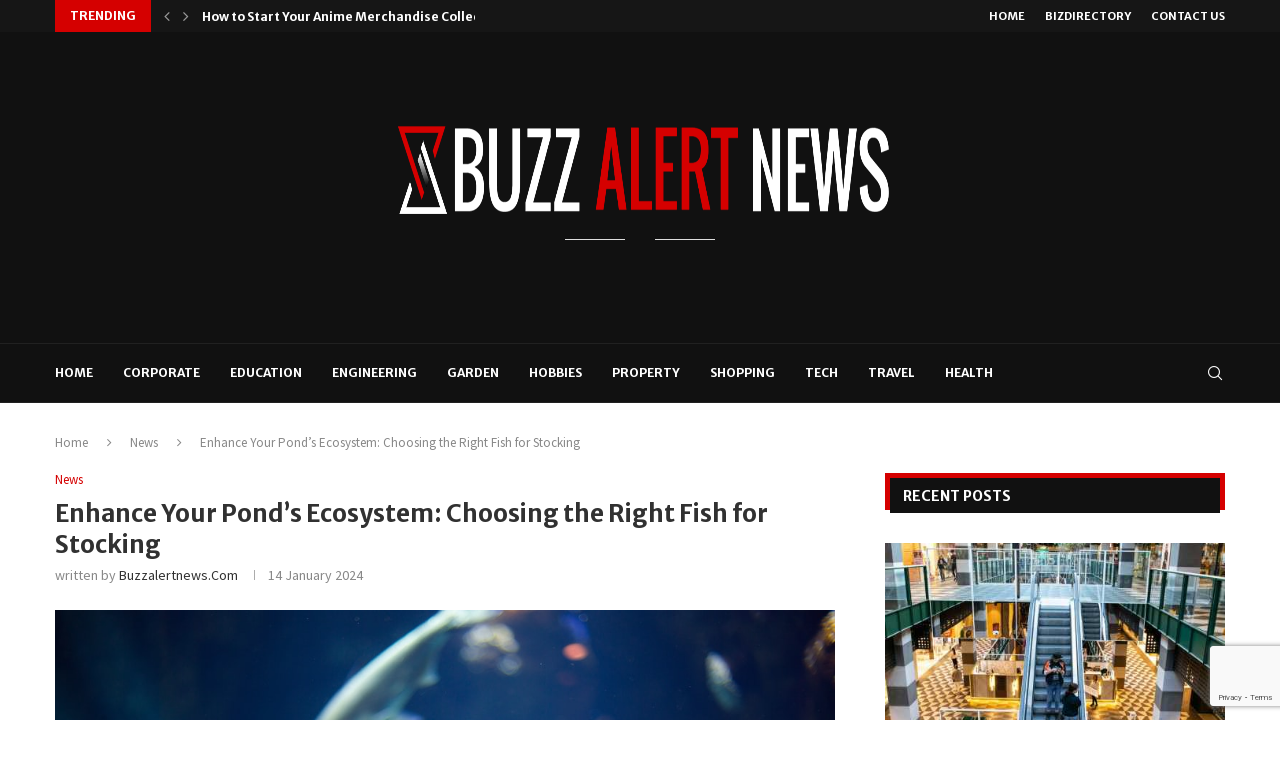

--- FILE ---
content_type: text/html; charset=utf-8
request_url: https://www.google.com/recaptcha/api2/anchor?ar=1&k=6LdrlLwmAAAAAOIg6n7Wq5lF7-GDUCU6DU5HIFQJ&co=aHR0cHM6Ly9idXp6YWxlcnRuZXdzLmNvbTo0NDM.&hl=en&v=PoyoqOPhxBO7pBk68S4YbpHZ&size=invisible&anchor-ms=20000&execute-ms=30000&cb=733eblu9owga
body_size: 48522
content:
<!DOCTYPE HTML><html dir="ltr" lang="en"><head><meta http-equiv="Content-Type" content="text/html; charset=UTF-8">
<meta http-equiv="X-UA-Compatible" content="IE=edge">
<title>reCAPTCHA</title>
<style type="text/css">
/* cyrillic-ext */
@font-face {
  font-family: 'Roboto';
  font-style: normal;
  font-weight: 400;
  font-stretch: 100%;
  src: url(//fonts.gstatic.com/s/roboto/v48/KFO7CnqEu92Fr1ME7kSn66aGLdTylUAMa3GUBHMdazTgWw.woff2) format('woff2');
  unicode-range: U+0460-052F, U+1C80-1C8A, U+20B4, U+2DE0-2DFF, U+A640-A69F, U+FE2E-FE2F;
}
/* cyrillic */
@font-face {
  font-family: 'Roboto';
  font-style: normal;
  font-weight: 400;
  font-stretch: 100%;
  src: url(//fonts.gstatic.com/s/roboto/v48/KFO7CnqEu92Fr1ME7kSn66aGLdTylUAMa3iUBHMdazTgWw.woff2) format('woff2');
  unicode-range: U+0301, U+0400-045F, U+0490-0491, U+04B0-04B1, U+2116;
}
/* greek-ext */
@font-face {
  font-family: 'Roboto';
  font-style: normal;
  font-weight: 400;
  font-stretch: 100%;
  src: url(//fonts.gstatic.com/s/roboto/v48/KFO7CnqEu92Fr1ME7kSn66aGLdTylUAMa3CUBHMdazTgWw.woff2) format('woff2');
  unicode-range: U+1F00-1FFF;
}
/* greek */
@font-face {
  font-family: 'Roboto';
  font-style: normal;
  font-weight: 400;
  font-stretch: 100%;
  src: url(//fonts.gstatic.com/s/roboto/v48/KFO7CnqEu92Fr1ME7kSn66aGLdTylUAMa3-UBHMdazTgWw.woff2) format('woff2');
  unicode-range: U+0370-0377, U+037A-037F, U+0384-038A, U+038C, U+038E-03A1, U+03A3-03FF;
}
/* math */
@font-face {
  font-family: 'Roboto';
  font-style: normal;
  font-weight: 400;
  font-stretch: 100%;
  src: url(//fonts.gstatic.com/s/roboto/v48/KFO7CnqEu92Fr1ME7kSn66aGLdTylUAMawCUBHMdazTgWw.woff2) format('woff2');
  unicode-range: U+0302-0303, U+0305, U+0307-0308, U+0310, U+0312, U+0315, U+031A, U+0326-0327, U+032C, U+032F-0330, U+0332-0333, U+0338, U+033A, U+0346, U+034D, U+0391-03A1, U+03A3-03A9, U+03B1-03C9, U+03D1, U+03D5-03D6, U+03F0-03F1, U+03F4-03F5, U+2016-2017, U+2034-2038, U+203C, U+2040, U+2043, U+2047, U+2050, U+2057, U+205F, U+2070-2071, U+2074-208E, U+2090-209C, U+20D0-20DC, U+20E1, U+20E5-20EF, U+2100-2112, U+2114-2115, U+2117-2121, U+2123-214F, U+2190, U+2192, U+2194-21AE, U+21B0-21E5, U+21F1-21F2, U+21F4-2211, U+2213-2214, U+2216-22FF, U+2308-230B, U+2310, U+2319, U+231C-2321, U+2336-237A, U+237C, U+2395, U+239B-23B7, U+23D0, U+23DC-23E1, U+2474-2475, U+25AF, U+25B3, U+25B7, U+25BD, U+25C1, U+25CA, U+25CC, U+25FB, U+266D-266F, U+27C0-27FF, U+2900-2AFF, U+2B0E-2B11, U+2B30-2B4C, U+2BFE, U+3030, U+FF5B, U+FF5D, U+1D400-1D7FF, U+1EE00-1EEFF;
}
/* symbols */
@font-face {
  font-family: 'Roboto';
  font-style: normal;
  font-weight: 400;
  font-stretch: 100%;
  src: url(//fonts.gstatic.com/s/roboto/v48/KFO7CnqEu92Fr1ME7kSn66aGLdTylUAMaxKUBHMdazTgWw.woff2) format('woff2');
  unicode-range: U+0001-000C, U+000E-001F, U+007F-009F, U+20DD-20E0, U+20E2-20E4, U+2150-218F, U+2190, U+2192, U+2194-2199, U+21AF, U+21E6-21F0, U+21F3, U+2218-2219, U+2299, U+22C4-22C6, U+2300-243F, U+2440-244A, U+2460-24FF, U+25A0-27BF, U+2800-28FF, U+2921-2922, U+2981, U+29BF, U+29EB, U+2B00-2BFF, U+4DC0-4DFF, U+FFF9-FFFB, U+10140-1018E, U+10190-1019C, U+101A0, U+101D0-101FD, U+102E0-102FB, U+10E60-10E7E, U+1D2C0-1D2D3, U+1D2E0-1D37F, U+1F000-1F0FF, U+1F100-1F1AD, U+1F1E6-1F1FF, U+1F30D-1F30F, U+1F315, U+1F31C, U+1F31E, U+1F320-1F32C, U+1F336, U+1F378, U+1F37D, U+1F382, U+1F393-1F39F, U+1F3A7-1F3A8, U+1F3AC-1F3AF, U+1F3C2, U+1F3C4-1F3C6, U+1F3CA-1F3CE, U+1F3D4-1F3E0, U+1F3ED, U+1F3F1-1F3F3, U+1F3F5-1F3F7, U+1F408, U+1F415, U+1F41F, U+1F426, U+1F43F, U+1F441-1F442, U+1F444, U+1F446-1F449, U+1F44C-1F44E, U+1F453, U+1F46A, U+1F47D, U+1F4A3, U+1F4B0, U+1F4B3, U+1F4B9, U+1F4BB, U+1F4BF, U+1F4C8-1F4CB, U+1F4D6, U+1F4DA, U+1F4DF, U+1F4E3-1F4E6, U+1F4EA-1F4ED, U+1F4F7, U+1F4F9-1F4FB, U+1F4FD-1F4FE, U+1F503, U+1F507-1F50B, U+1F50D, U+1F512-1F513, U+1F53E-1F54A, U+1F54F-1F5FA, U+1F610, U+1F650-1F67F, U+1F687, U+1F68D, U+1F691, U+1F694, U+1F698, U+1F6AD, U+1F6B2, U+1F6B9-1F6BA, U+1F6BC, U+1F6C6-1F6CF, U+1F6D3-1F6D7, U+1F6E0-1F6EA, U+1F6F0-1F6F3, U+1F6F7-1F6FC, U+1F700-1F7FF, U+1F800-1F80B, U+1F810-1F847, U+1F850-1F859, U+1F860-1F887, U+1F890-1F8AD, U+1F8B0-1F8BB, U+1F8C0-1F8C1, U+1F900-1F90B, U+1F93B, U+1F946, U+1F984, U+1F996, U+1F9E9, U+1FA00-1FA6F, U+1FA70-1FA7C, U+1FA80-1FA89, U+1FA8F-1FAC6, U+1FACE-1FADC, U+1FADF-1FAE9, U+1FAF0-1FAF8, U+1FB00-1FBFF;
}
/* vietnamese */
@font-face {
  font-family: 'Roboto';
  font-style: normal;
  font-weight: 400;
  font-stretch: 100%;
  src: url(//fonts.gstatic.com/s/roboto/v48/KFO7CnqEu92Fr1ME7kSn66aGLdTylUAMa3OUBHMdazTgWw.woff2) format('woff2');
  unicode-range: U+0102-0103, U+0110-0111, U+0128-0129, U+0168-0169, U+01A0-01A1, U+01AF-01B0, U+0300-0301, U+0303-0304, U+0308-0309, U+0323, U+0329, U+1EA0-1EF9, U+20AB;
}
/* latin-ext */
@font-face {
  font-family: 'Roboto';
  font-style: normal;
  font-weight: 400;
  font-stretch: 100%;
  src: url(//fonts.gstatic.com/s/roboto/v48/KFO7CnqEu92Fr1ME7kSn66aGLdTylUAMa3KUBHMdazTgWw.woff2) format('woff2');
  unicode-range: U+0100-02BA, U+02BD-02C5, U+02C7-02CC, U+02CE-02D7, U+02DD-02FF, U+0304, U+0308, U+0329, U+1D00-1DBF, U+1E00-1E9F, U+1EF2-1EFF, U+2020, U+20A0-20AB, U+20AD-20C0, U+2113, U+2C60-2C7F, U+A720-A7FF;
}
/* latin */
@font-face {
  font-family: 'Roboto';
  font-style: normal;
  font-weight: 400;
  font-stretch: 100%;
  src: url(//fonts.gstatic.com/s/roboto/v48/KFO7CnqEu92Fr1ME7kSn66aGLdTylUAMa3yUBHMdazQ.woff2) format('woff2');
  unicode-range: U+0000-00FF, U+0131, U+0152-0153, U+02BB-02BC, U+02C6, U+02DA, U+02DC, U+0304, U+0308, U+0329, U+2000-206F, U+20AC, U+2122, U+2191, U+2193, U+2212, U+2215, U+FEFF, U+FFFD;
}
/* cyrillic-ext */
@font-face {
  font-family: 'Roboto';
  font-style: normal;
  font-weight: 500;
  font-stretch: 100%;
  src: url(//fonts.gstatic.com/s/roboto/v48/KFO7CnqEu92Fr1ME7kSn66aGLdTylUAMa3GUBHMdazTgWw.woff2) format('woff2');
  unicode-range: U+0460-052F, U+1C80-1C8A, U+20B4, U+2DE0-2DFF, U+A640-A69F, U+FE2E-FE2F;
}
/* cyrillic */
@font-face {
  font-family: 'Roboto';
  font-style: normal;
  font-weight: 500;
  font-stretch: 100%;
  src: url(//fonts.gstatic.com/s/roboto/v48/KFO7CnqEu92Fr1ME7kSn66aGLdTylUAMa3iUBHMdazTgWw.woff2) format('woff2');
  unicode-range: U+0301, U+0400-045F, U+0490-0491, U+04B0-04B1, U+2116;
}
/* greek-ext */
@font-face {
  font-family: 'Roboto';
  font-style: normal;
  font-weight: 500;
  font-stretch: 100%;
  src: url(//fonts.gstatic.com/s/roboto/v48/KFO7CnqEu92Fr1ME7kSn66aGLdTylUAMa3CUBHMdazTgWw.woff2) format('woff2');
  unicode-range: U+1F00-1FFF;
}
/* greek */
@font-face {
  font-family: 'Roboto';
  font-style: normal;
  font-weight: 500;
  font-stretch: 100%;
  src: url(//fonts.gstatic.com/s/roboto/v48/KFO7CnqEu92Fr1ME7kSn66aGLdTylUAMa3-UBHMdazTgWw.woff2) format('woff2');
  unicode-range: U+0370-0377, U+037A-037F, U+0384-038A, U+038C, U+038E-03A1, U+03A3-03FF;
}
/* math */
@font-face {
  font-family: 'Roboto';
  font-style: normal;
  font-weight: 500;
  font-stretch: 100%;
  src: url(//fonts.gstatic.com/s/roboto/v48/KFO7CnqEu92Fr1ME7kSn66aGLdTylUAMawCUBHMdazTgWw.woff2) format('woff2');
  unicode-range: U+0302-0303, U+0305, U+0307-0308, U+0310, U+0312, U+0315, U+031A, U+0326-0327, U+032C, U+032F-0330, U+0332-0333, U+0338, U+033A, U+0346, U+034D, U+0391-03A1, U+03A3-03A9, U+03B1-03C9, U+03D1, U+03D5-03D6, U+03F0-03F1, U+03F4-03F5, U+2016-2017, U+2034-2038, U+203C, U+2040, U+2043, U+2047, U+2050, U+2057, U+205F, U+2070-2071, U+2074-208E, U+2090-209C, U+20D0-20DC, U+20E1, U+20E5-20EF, U+2100-2112, U+2114-2115, U+2117-2121, U+2123-214F, U+2190, U+2192, U+2194-21AE, U+21B0-21E5, U+21F1-21F2, U+21F4-2211, U+2213-2214, U+2216-22FF, U+2308-230B, U+2310, U+2319, U+231C-2321, U+2336-237A, U+237C, U+2395, U+239B-23B7, U+23D0, U+23DC-23E1, U+2474-2475, U+25AF, U+25B3, U+25B7, U+25BD, U+25C1, U+25CA, U+25CC, U+25FB, U+266D-266F, U+27C0-27FF, U+2900-2AFF, U+2B0E-2B11, U+2B30-2B4C, U+2BFE, U+3030, U+FF5B, U+FF5D, U+1D400-1D7FF, U+1EE00-1EEFF;
}
/* symbols */
@font-face {
  font-family: 'Roboto';
  font-style: normal;
  font-weight: 500;
  font-stretch: 100%;
  src: url(//fonts.gstatic.com/s/roboto/v48/KFO7CnqEu92Fr1ME7kSn66aGLdTylUAMaxKUBHMdazTgWw.woff2) format('woff2');
  unicode-range: U+0001-000C, U+000E-001F, U+007F-009F, U+20DD-20E0, U+20E2-20E4, U+2150-218F, U+2190, U+2192, U+2194-2199, U+21AF, U+21E6-21F0, U+21F3, U+2218-2219, U+2299, U+22C4-22C6, U+2300-243F, U+2440-244A, U+2460-24FF, U+25A0-27BF, U+2800-28FF, U+2921-2922, U+2981, U+29BF, U+29EB, U+2B00-2BFF, U+4DC0-4DFF, U+FFF9-FFFB, U+10140-1018E, U+10190-1019C, U+101A0, U+101D0-101FD, U+102E0-102FB, U+10E60-10E7E, U+1D2C0-1D2D3, U+1D2E0-1D37F, U+1F000-1F0FF, U+1F100-1F1AD, U+1F1E6-1F1FF, U+1F30D-1F30F, U+1F315, U+1F31C, U+1F31E, U+1F320-1F32C, U+1F336, U+1F378, U+1F37D, U+1F382, U+1F393-1F39F, U+1F3A7-1F3A8, U+1F3AC-1F3AF, U+1F3C2, U+1F3C4-1F3C6, U+1F3CA-1F3CE, U+1F3D4-1F3E0, U+1F3ED, U+1F3F1-1F3F3, U+1F3F5-1F3F7, U+1F408, U+1F415, U+1F41F, U+1F426, U+1F43F, U+1F441-1F442, U+1F444, U+1F446-1F449, U+1F44C-1F44E, U+1F453, U+1F46A, U+1F47D, U+1F4A3, U+1F4B0, U+1F4B3, U+1F4B9, U+1F4BB, U+1F4BF, U+1F4C8-1F4CB, U+1F4D6, U+1F4DA, U+1F4DF, U+1F4E3-1F4E6, U+1F4EA-1F4ED, U+1F4F7, U+1F4F9-1F4FB, U+1F4FD-1F4FE, U+1F503, U+1F507-1F50B, U+1F50D, U+1F512-1F513, U+1F53E-1F54A, U+1F54F-1F5FA, U+1F610, U+1F650-1F67F, U+1F687, U+1F68D, U+1F691, U+1F694, U+1F698, U+1F6AD, U+1F6B2, U+1F6B9-1F6BA, U+1F6BC, U+1F6C6-1F6CF, U+1F6D3-1F6D7, U+1F6E0-1F6EA, U+1F6F0-1F6F3, U+1F6F7-1F6FC, U+1F700-1F7FF, U+1F800-1F80B, U+1F810-1F847, U+1F850-1F859, U+1F860-1F887, U+1F890-1F8AD, U+1F8B0-1F8BB, U+1F8C0-1F8C1, U+1F900-1F90B, U+1F93B, U+1F946, U+1F984, U+1F996, U+1F9E9, U+1FA00-1FA6F, U+1FA70-1FA7C, U+1FA80-1FA89, U+1FA8F-1FAC6, U+1FACE-1FADC, U+1FADF-1FAE9, U+1FAF0-1FAF8, U+1FB00-1FBFF;
}
/* vietnamese */
@font-face {
  font-family: 'Roboto';
  font-style: normal;
  font-weight: 500;
  font-stretch: 100%;
  src: url(//fonts.gstatic.com/s/roboto/v48/KFO7CnqEu92Fr1ME7kSn66aGLdTylUAMa3OUBHMdazTgWw.woff2) format('woff2');
  unicode-range: U+0102-0103, U+0110-0111, U+0128-0129, U+0168-0169, U+01A0-01A1, U+01AF-01B0, U+0300-0301, U+0303-0304, U+0308-0309, U+0323, U+0329, U+1EA0-1EF9, U+20AB;
}
/* latin-ext */
@font-face {
  font-family: 'Roboto';
  font-style: normal;
  font-weight: 500;
  font-stretch: 100%;
  src: url(//fonts.gstatic.com/s/roboto/v48/KFO7CnqEu92Fr1ME7kSn66aGLdTylUAMa3KUBHMdazTgWw.woff2) format('woff2');
  unicode-range: U+0100-02BA, U+02BD-02C5, U+02C7-02CC, U+02CE-02D7, U+02DD-02FF, U+0304, U+0308, U+0329, U+1D00-1DBF, U+1E00-1E9F, U+1EF2-1EFF, U+2020, U+20A0-20AB, U+20AD-20C0, U+2113, U+2C60-2C7F, U+A720-A7FF;
}
/* latin */
@font-face {
  font-family: 'Roboto';
  font-style: normal;
  font-weight: 500;
  font-stretch: 100%;
  src: url(//fonts.gstatic.com/s/roboto/v48/KFO7CnqEu92Fr1ME7kSn66aGLdTylUAMa3yUBHMdazQ.woff2) format('woff2');
  unicode-range: U+0000-00FF, U+0131, U+0152-0153, U+02BB-02BC, U+02C6, U+02DA, U+02DC, U+0304, U+0308, U+0329, U+2000-206F, U+20AC, U+2122, U+2191, U+2193, U+2212, U+2215, U+FEFF, U+FFFD;
}
/* cyrillic-ext */
@font-face {
  font-family: 'Roboto';
  font-style: normal;
  font-weight: 900;
  font-stretch: 100%;
  src: url(//fonts.gstatic.com/s/roboto/v48/KFO7CnqEu92Fr1ME7kSn66aGLdTylUAMa3GUBHMdazTgWw.woff2) format('woff2');
  unicode-range: U+0460-052F, U+1C80-1C8A, U+20B4, U+2DE0-2DFF, U+A640-A69F, U+FE2E-FE2F;
}
/* cyrillic */
@font-face {
  font-family: 'Roboto';
  font-style: normal;
  font-weight: 900;
  font-stretch: 100%;
  src: url(//fonts.gstatic.com/s/roboto/v48/KFO7CnqEu92Fr1ME7kSn66aGLdTylUAMa3iUBHMdazTgWw.woff2) format('woff2');
  unicode-range: U+0301, U+0400-045F, U+0490-0491, U+04B0-04B1, U+2116;
}
/* greek-ext */
@font-face {
  font-family: 'Roboto';
  font-style: normal;
  font-weight: 900;
  font-stretch: 100%;
  src: url(//fonts.gstatic.com/s/roboto/v48/KFO7CnqEu92Fr1ME7kSn66aGLdTylUAMa3CUBHMdazTgWw.woff2) format('woff2');
  unicode-range: U+1F00-1FFF;
}
/* greek */
@font-face {
  font-family: 'Roboto';
  font-style: normal;
  font-weight: 900;
  font-stretch: 100%;
  src: url(//fonts.gstatic.com/s/roboto/v48/KFO7CnqEu92Fr1ME7kSn66aGLdTylUAMa3-UBHMdazTgWw.woff2) format('woff2');
  unicode-range: U+0370-0377, U+037A-037F, U+0384-038A, U+038C, U+038E-03A1, U+03A3-03FF;
}
/* math */
@font-face {
  font-family: 'Roboto';
  font-style: normal;
  font-weight: 900;
  font-stretch: 100%;
  src: url(//fonts.gstatic.com/s/roboto/v48/KFO7CnqEu92Fr1ME7kSn66aGLdTylUAMawCUBHMdazTgWw.woff2) format('woff2');
  unicode-range: U+0302-0303, U+0305, U+0307-0308, U+0310, U+0312, U+0315, U+031A, U+0326-0327, U+032C, U+032F-0330, U+0332-0333, U+0338, U+033A, U+0346, U+034D, U+0391-03A1, U+03A3-03A9, U+03B1-03C9, U+03D1, U+03D5-03D6, U+03F0-03F1, U+03F4-03F5, U+2016-2017, U+2034-2038, U+203C, U+2040, U+2043, U+2047, U+2050, U+2057, U+205F, U+2070-2071, U+2074-208E, U+2090-209C, U+20D0-20DC, U+20E1, U+20E5-20EF, U+2100-2112, U+2114-2115, U+2117-2121, U+2123-214F, U+2190, U+2192, U+2194-21AE, U+21B0-21E5, U+21F1-21F2, U+21F4-2211, U+2213-2214, U+2216-22FF, U+2308-230B, U+2310, U+2319, U+231C-2321, U+2336-237A, U+237C, U+2395, U+239B-23B7, U+23D0, U+23DC-23E1, U+2474-2475, U+25AF, U+25B3, U+25B7, U+25BD, U+25C1, U+25CA, U+25CC, U+25FB, U+266D-266F, U+27C0-27FF, U+2900-2AFF, U+2B0E-2B11, U+2B30-2B4C, U+2BFE, U+3030, U+FF5B, U+FF5D, U+1D400-1D7FF, U+1EE00-1EEFF;
}
/* symbols */
@font-face {
  font-family: 'Roboto';
  font-style: normal;
  font-weight: 900;
  font-stretch: 100%;
  src: url(//fonts.gstatic.com/s/roboto/v48/KFO7CnqEu92Fr1ME7kSn66aGLdTylUAMaxKUBHMdazTgWw.woff2) format('woff2');
  unicode-range: U+0001-000C, U+000E-001F, U+007F-009F, U+20DD-20E0, U+20E2-20E4, U+2150-218F, U+2190, U+2192, U+2194-2199, U+21AF, U+21E6-21F0, U+21F3, U+2218-2219, U+2299, U+22C4-22C6, U+2300-243F, U+2440-244A, U+2460-24FF, U+25A0-27BF, U+2800-28FF, U+2921-2922, U+2981, U+29BF, U+29EB, U+2B00-2BFF, U+4DC0-4DFF, U+FFF9-FFFB, U+10140-1018E, U+10190-1019C, U+101A0, U+101D0-101FD, U+102E0-102FB, U+10E60-10E7E, U+1D2C0-1D2D3, U+1D2E0-1D37F, U+1F000-1F0FF, U+1F100-1F1AD, U+1F1E6-1F1FF, U+1F30D-1F30F, U+1F315, U+1F31C, U+1F31E, U+1F320-1F32C, U+1F336, U+1F378, U+1F37D, U+1F382, U+1F393-1F39F, U+1F3A7-1F3A8, U+1F3AC-1F3AF, U+1F3C2, U+1F3C4-1F3C6, U+1F3CA-1F3CE, U+1F3D4-1F3E0, U+1F3ED, U+1F3F1-1F3F3, U+1F3F5-1F3F7, U+1F408, U+1F415, U+1F41F, U+1F426, U+1F43F, U+1F441-1F442, U+1F444, U+1F446-1F449, U+1F44C-1F44E, U+1F453, U+1F46A, U+1F47D, U+1F4A3, U+1F4B0, U+1F4B3, U+1F4B9, U+1F4BB, U+1F4BF, U+1F4C8-1F4CB, U+1F4D6, U+1F4DA, U+1F4DF, U+1F4E3-1F4E6, U+1F4EA-1F4ED, U+1F4F7, U+1F4F9-1F4FB, U+1F4FD-1F4FE, U+1F503, U+1F507-1F50B, U+1F50D, U+1F512-1F513, U+1F53E-1F54A, U+1F54F-1F5FA, U+1F610, U+1F650-1F67F, U+1F687, U+1F68D, U+1F691, U+1F694, U+1F698, U+1F6AD, U+1F6B2, U+1F6B9-1F6BA, U+1F6BC, U+1F6C6-1F6CF, U+1F6D3-1F6D7, U+1F6E0-1F6EA, U+1F6F0-1F6F3, U+1F6F7-1F6FC, U+1F700-1F7FF, U+1F800-1F80B, U+1F810-1F847, U+1F850-1F859, U+1F860-1F887, U+1F890-1F8AD, U+1F8B0-1F8BB, U+1F8C0-1F8C1, U+1F900-1F90B, U+1F93B, U+1F946, U+1F984, U+1F996, U+1F9E9, U+1FA00-1FA6F, U+1FA70-1FA7C, U+1FA80-1FA89, U+1FA8F-1FAC6, U+1FACE-1FADC, U+1FADF-1FAE9, U+1FAF0-1FAF8, U+1FB00-1FBFF;
}
/* vietnamese */
@font-face {
  font-family: 'Roboto';
  font-style: normal;
  font-weight: 900;
  font-stretch: 100%;
  src: url(//fonts.gstatic.com/s/roboto/v48/KFO7CnqEu92Fr1ME7kSn66aGLdTylUAMa3OUBHMdazTgWw.woff2) format('woff2');
  unicode-range: U+0102-0103, U+0110-0111, U+0128-0129, U+0168-0169, U+01A0-01A1, U+01AF-01B0, U+0300-0301, U+0303-0304, U+0308-0309, U+0323, U+0329, U+1EA0-1EF9, U+20AB;
}
/* latin-ext */
@font-face {
  font-family: 'Roboto';
  font-style: normal;
  font-weight: 900;
  font-stretch: 100%;
  src: url(//fonts.gstatic.com/s/roboto/v48/KFO7CnqEu92Fr1ME7kSn66aGLdTylUAMa3KUBHMdazTgWw.woff2) format('woff2');
  unicode-range: U+0100-02BA, U+02BD-02C5, U+02C7-02CC, U+02CE-02D7, U+02DD-02FF, U+0304, U+0308, U+0329, U+1D00-1DBF, U+1E00-1E9F, U+1EF2-1EFF, U+2020, U+20A0-20AB, U+20AD-20C0, U+2113, U+2C60-2C7F, U+A720-A7FF;
}
/* latin */
@font-face {
  font-family: 'Roboto';
  font-style: normal;
  font-weight: 900;
  font-stretch: 100%;
  src: url(//fonts.gstatic.com/s/roboto/v48/KFO7CnqEu92Fr1ME7kSn66aGLdTylUAMa3yUBHMdazQ.woff2) format('woff2');
  unicode-range: U+0000-00FF, U+0131, U+0152-0153, U+02BB-02BC, U+02C6, U+02DA, U+02DC, U+0304, U+0308, U+0329, U+2000-206F, U+20AC, U+2122, U+2191, U+2193, U+2212, U+2215, U+FEFF, U+FFFD;
}

</style>
<link rel="stylesheet" type="text/css" href="https://www.gstatic.com/recaptcha/releases/PoyoqOPhxBO7pBk68S4YbpHZ/styles__ltr.css">
<script nonce="Jvy3P2YH25ehe_lC-7ud_g" type="text/javascript">window['__recaptcha_api'] = 'https://www.google.com/recaptcha/api2/';</script>
<script type="text/javascript" src="https://www.gstatic.com/recaptcha/releases/PoyoqOPhxBO7pBk68S4YbpHZ/recaptcha__en.js" nonce="Jvy3P2YH25ehe_lC-7ud_g">
      
    </script></head>
<body><div id="rc-anchor-alert" class="rc-anchor-alert"></div>
<input type="hidden" id="recaptcha-token" value="[base64]">
<script type="text/javascript" nonce="Jvy3P2YH25ehe_lC-7ud_g">
      recaptcha.anchor.Main.init("[\x22ainput\x22,[\x22bgdata\x22,\x22\x22,\[base64]/[base64]/bmV3IFpbdF0obVswXSk6Sz09Mj9uZXcgWlt0XShtWzBdLG1bMV0pOks9PTM/bmV3IFpbdF0obVswXSxtWzFdLG1bMl0pOks9PTQ/[base64]/[base64]/[base64]/[base64]/[base64]/[base64]/[base64]/[base64]/[base64]/[base64]/[base64]/[base64]/[base64]/[base64]\\u003d\\u003d\x22,\[base64]\\u003d\x22,\x22X8KCNcKPwrofw4V7woTCuMOfw7EVwp7Do8KbwoMtwobDo3PCuC8OwrgOwpFXw4rDtjRUYMKFw6nDusOTaEgDfMKdw6t3w6fCrWU0wp/DosOwwrbCusKPwp7Cq8K+FsK7wqxlwog9wq19w6PCvjgcw4zCvQrDu3TDoBtbe8OCwp1lw54TAcOxwqbDpsKVXTPCvC8IYRzCvMOoMMKnwpbDsjbCl3ErUcK/w7tYw7BKOBc5w4zDiMKuYcOAXMK+woJpwrnDnEvDksKuAgzDpwzCiMO+w6VhARDDg0N6wo4Rw6U6NFzDosOnw4h/IkjCpMK/QBnDplwYwpzCuiLCp33DngsowpnDgwvDrCNtEGhaw6bCjC/Cq8KDaQNiUsOVDXrCncO/w6XDpQzCncKmVnlPw6JuwrNLXRDCpDHDncOHw647w6bCtQHDgAhEwpfDgwlyPngwwrw/worDoMOPw4M2w5d9S8OMenUYPQJgeGnCu8KPw5APwoIdw6TDhsOnEMK6b8KeI3XCu2HDksOffw0dA3xew4dUBW7Ds8KMQ8K/worDt0rCncK4wqPDkcKDwqHDjz7CicKTakzDicKlwo7DsMKww7nDp8OrNgbCum7DhMOxw7HCj8OZfcKCw4DDu3o+PBMVWMO2f298DcO4PsOdFEt6wrbCs8OyVsK1QUoNwpzDgEMuwpMCCsKPwpTCu30Iw5k6AMKKw7vCucOMw6nCtsKPAsK/UwZEPjnDpsO7w4Muwo9jbmczw6rDpVTDgsK+w67CrsO0wqjCuMOIwokAUsKRRg/ChGDDhMOXwrhwBcKvEEzCtCfDpsOrw5jDmsKLTSfCh8KFBT3Crn8jRMOAwqHDicKRw5ozA1dbZ13CtsKMw6w4QsOzOlPDtsKrSkLCscO5w7NMVsKJIcK8Y8KOBMKBwrRPwrXCuh4LwpxRw6vDkTRuwrzCvl8dwrrDoklQFsOfwodQw6HDnmfCnF8fwpnCicO/[base64]/CqXR9DMOaMcK3fEPCuHYcHGnDpE3Dr8ONwosDZMKOSsK9w49ZI8KcL8OYw7HCrXfCgsOjw7QlbsOrVTkOHsO1w6nCs8Obw4rCk355wr1OwrvCuks/HjN5w6PCsg/CiXo7URBfHAZ7w5XDvSFnIiRueMKew7Ysw5rCg8O/QsOjwo4eGcKJHMKmbHVbw4PDg1DDkcKPwpbCvkfDlkvCtT4wXhMGSSsCccKewrZUwqFafBpRw5HCrRNqw5/CojtKwqAPBnjDlXY3w6zCocKfw5t+PELCkkvDg8KlM8KOwr7DjX4TFsKAwpHDlMKxBWAtwrnCv8OTUcKVworDiwfCimoMYMKQwo3Cg8OEVsKgwrNtwoYMF33CgsK7PEM5PxrCqGzDn8K/[base64]/DhRHCgcOVIcKzw58Lw78/w5wEW8O3WcO/w4zDnMKSSQxvw6fCn8KRw6AOKMOUwrrCtF7CjsOcw6pKw6zDvcKjwqjCt8KMw5zDnMOxw6taw4/DrcOPa2EaacKXwrzDlsOCwoYPHhErwqBebG/CuGrDisOYw5bDqcKHCMKmQC/DoXAnwqoCwrdGwonCsGfDscOZaSHDoUHDrsKlwqnDhRjDkE3DtsO2wrl3aA/Csk0Xwrddw4FHw5NFDcO5K15Nw6/CmMOTw7rCkS3DkQDChEHDllPDoCsiX8OQJgRuP8Ofw73CkhcTw73ChAfDq8KII8KoLlnDnMK1w6PCowXDmhguw7fCjiEWa29lwr5KMMO/B8Kzw6DDmD3CsG7DpcOOZsOjTVlLChxVw5LDo8KawrHCkAdhGALDkT57UcOlaEJsez/ClETDpy1Rwq4iwpk+f8K8wptuw60swrFgesOpQHcvOl/CoxbCjg80RwwScTrDjcKew7k7w6rDicOmw6hcwoLCnMKsGABQwrPCvCfCi3xEYMO/[base64]/DqsOPwoXDo8K1w4oywrRgOWTDoMKhwqnDuE7Ci8OVVMKgw53Dg8K3a8KfPMO6cgHDm8KJZ1/DtcKWCMO6RmvCjcO6QcO/w7p+d8K4w5PCpVl0wrEXQDswwo/DhlvDv8O/wqzDmMKFGSlhw5rDvcOhwq/CjlDClhYLwptdRcOFbMO6wrTCvcKvwpLCs3HCkcOLWsK4LcKowqHDhWVZXGNPXcOMVsKuAcKjwonCk8OMw4Muw6Rtw7HCvRAPwpnCoFXDlz/CsFDCvUIPw7nDnMKCE8KxwqtPVTULwpvCsMO6DU/Cu0ZUwpEyw4d+LsK9JEIIY8KeM23DqiZ/w6AJwoHCu8OHScKHZcOywqVWwqjCtcKrUsO1VMKmHcK0Flckwp7ChMKMAC3ChGvDhcKsclgvVjo/LAPCqsORE8Opw7kJNMKXw4BmGVzCmgnDtW3Cp1DDrsOiT1PCrcKZLMK/[base64]/DhjoQwr1nwrVTDk5swpTCu8KsG8OmeFrDhmV1wp3CqcOrw4DDontqw4LDu8KobMKYUxR9YETDg1c9PsKdwrvDpRM5bVcjQwPChRfDkzAww7caC3HDpiPDlGJBI8Obw7/Cmk3DgcOmWWpsw45LVn9Mw4rDr8OAw5l+wpsbw6UcwqbDoytORljCsxYSZ8KrRMK1wp3DsRXCpRjCnSMZaMKgwoVNKGfDicODwoDCgnXCn8OQw7HCinR/JXvDgzbDmcO0wphWw63Dsnl3w6nCuWkBw7vDmxZqDsKFAcKHJMKYwp57w5DDvMKVHGHDkRvDuXTCk2TDmUDDgmrClS7CsMOvMMKSPcKWMMK2QH7Ct0REw7TCskwzJm80AinClGvCiB/Cj8KfF0ZWwosvwpFdw5bDscO4W08Mw4LCrsK2wqDClcKwwr3DjMOxQlDChTcTCMKIwpPDv0YXwpNEa2zCiwZqw6XCmcKWTj/CnsKJa8O0w7HDrjY2McO3wr/CpjFXN8OOw6g1w4RUw4rDuArDrx9zE8Obw4Yrw64/[base64]/Dn20EMsObw6MFwqrDmjYqwo/Dn2/DtcOywo7CpcOnw7zCvcKvwoISH8K9CzLDssKTQcK3fsKiwpQsw6bDpVogwoPDpHN9w6HDi2x8ZAjDr0nCt8OTwqnDqsOzw6hxEi1zw47Co8K+bMOLw5lHwrHDrsOtw7fDkMKbN8Okw4LCk0Y4wosqdSUEw44ucMO/WTdzw7xvwq3CqW0kw4XCh8OOMzYnHSfDnSrDhsO1wo/DjMKPwoZWEmpDwqnDvznCo8KIWUNSwpPChsOxw5MTLWI6w4nDq3LCv8KYwrY/YMKoH8KIwr7DgynDgsOjwooDwrU3XsKtw58WYsOKw4PCvcKaw5DCrH7DucOBwqFawrQXwqNnUcKaw6NzwrPClkNODkbDmMO8w5UhJxkpw4bDhjDDgsKmw4UAwq7Dtz/[base64]/[base64]/DnX7ChsKyW8Ogw7PChsObR8K6eRzCuMOLwrR9w7ZMVcO5wpnDhBzCucK7RApSwpIxwpDCizvDmgjDpDkJwqQXIR3Ds8K+wqLDhMKjZ8OKwpTCgDrDmAR7TgTCgDF3YHpYw4LCmcOSesOnw75Gw7PDn0rCtsOUNHzCmcOwwp/Cgn4hw7xDwo3CnDDDl8OfwqJawocKJ1nDvnDCvsKxw5AVw7nCt8KHwpjCi8KlFCQ7woTDijY0OE/Cj8K/CsOeHsKLwqEGYMK2ecKYw7pQakhRLVx1wrrDjSLCoyE8UMOnVkrClsKRJFLCvcKYLcOFw6VCKWPCqhVKdhTDnkB5woVWwrPDompIw6gqJcO1eks2OcOnwpcKwpR8YhJmKsOaw70RH8KXUsKBecO2TXPCvMOcwrJfw7rDlMOMw4zDr8O1YhvDssKRBsO/[base64]/KkNtw77DlWd/w7txIRw4wpR3CsKKFSrCgHVWw6cEecK4NcKGw6ofwrDDqcO7JcO/dMOCXltww5bClcKYZW0bAMKwwodrwr3DoS7CtnTDmcKCw5MgYkAGa1Ymwo1+w7ILw7Juw7xqbnkyGXrCjFszwp1Qw5dsw7/CpcOow6rDpSLCrsK/FGLDpzfDhsKjwotmwpRNbDzCmsKLJwN7E1luFGDCm05zw4nCkcOZPMKHbsK7Xj4Zw4s9wq/DkcOSwrJ6PcOOwpZvYMODw5ABw7QPOQFjw5vCk8OgwpnDpsKgYMOdw7w/[base64]/Do8OsIsObbxfDolLCq0xewr7CusK/[base64]/U2hkKsKcwoTDpE7DkmjDiy/DrMKwHToYEnU+QFFuwqAWw5p7wrvCnsKtwqthw4fDnErCjyLDqAs2GMK/[base64]/CjFIBEsOlVMKDZGIBfFUXw7BUwonCkcKgTQMsHcK1wqnDhcOYBsKrwp/Dj8KzOlfClnZ7w4hWW1Fpw41Gw73DocKTBMK5UAcIa8KYwpsJVEQTeWjDjsO+w6M7w6LDqD7DoSUZLnlfwqBswqvDtMOiwq0iwpLClzrDssOgDsOHwqvDlsOUfD7DuBfDhMOHwqkNRhAdw5gawqcrw6/Di3nDthxwDMO2TA1SwobCqjfClcOJKsKgDcOuKcK7w6nCi8K2w5xYFhFTw5PDt8Oiw4vDksK+w6YEOMKSS8Oxw6hkwqXDvVrCuMKAw6/ChnbDln9BbzHDj8Kaw7wnw6jDpRvClcOLfMOUMMKew4nCssO4w7R9wozCtA3Ct8K3wqLCvkXCt8OdA8OlOMOiUBbCgsOESMKSNnJ6woZsw53DlHfDvcOZw4JOwpFMfV1rw63DhsOSw6DClMORwrLDk8KZw4IYwp8PEcOeVMOzw5/CmcKVw5XDlsKCwqMdw57DoHR1Y2t2VcOow7Fqw5XCokHDkDzDicOkw4/DkSzCrMOjwqF2w5vCg3TDqmFIw7VPAcK0acKIflXDscKBwrgWPMK2URkTWsKbwo9Pw4rCllnDnsObw7M+CVsjw5oLVGxGwr1kfcO9EjPDgMKvcWPCnsKXS8KqPwHCoR7CqsOnw7DCtcK/JRtYw5V1wr5tBHtSJMOBCcKBw7fCm8O0A1rDrsOVwpQpwp0ow5Z3wrbCm8KgSMOew6rDkU/DsjHDicK/JcKjHTkbw7HDisKOwonCkTZVw6fCoMOow7E2G8OfJsO0IsOUQjNyRcOrw4DCiVsOS8OtdEU8Zw7CrTfCqMKiGi8wwr7DhFxqw6J9OS3DtjFkwojDgx/Cv0k1d0BWwq3CukFjc8OJwr0Tw4vDhiIew6vCig5tSsOOXcKORMO/C8OZNFPDojZHw7bCtT/Djgl7XsKdw79WwpHCp8OzYcOKCV7DrcOpcsOQXcKjw4PDhMKEGDF/e8OQw43CnSfDjWchwpwtaMKnwoPCqcOlAg0Of8KFw6fDr1MBXMK2w5fCvFzDs8OHw59aYl1nwo3DklfCnMOWw786wqjDp8KnwovDoElfc0rCmsKRDsKqwrrCr8Olwo9yw4jCjcKeKHLDuMKLUxjClcK9WCvCly/[base64]/[base64]/[base64]/EkTDj8Oqw45Uw7XCg2BZw5LCul1ew7bDrjk4wokWw49bDErCpMOZJsOow64uwpzCtMK7w5nCo2vDh8KXWcKAw6DDusK5VsO+wq7CqmnDh8KWIVjDpU1aesO7woDCmsKhKDFkw6RAwosRGGEnYcO2w4bDh8Kvw6PDr1PCscKAw7x2FA7Cp8KfWMKKwq/[base64]/[base64]/w4diw6ggKWoYGcOGwo/CoHLCv8O+WR/Cp8O0CVQRwolqwoVwAcKQNcKiwq8xwrbDqsO6w4g6w7tMwpMrMxrDgUrCoMKhfUcvw4bCjjLDm8KTwrcRNMO/wpDCt3wgZcKbL07DssOeT8KMw6Elw6R/w5Jyw5g0OMOfQhJNwqhqw4vCu8OCS0dsw43CpXMuAsKjw4LCk8Ojw68wYUHCisOuc8KnHRvDqizDkwPClcOEDijDrijCs2vDlMKcwpHCjW1FFngQQCgjWMK7fMK8w7TCimTDhmkow4bCjSVFY1DDuTjCj8KCwpLCsjU8RsK/w60Jw5Vow7/CvcKkwqtCdsOsIjJmwqpjw4nCqcO6eDU0eCUew40HwoYfwqDCq0zCo8OAwqEXf8KVwq/CjhLCiQ3DlMOXHTTDnkRVDjLDn8KvTCg7OB7DvsOdCiFmR8O7wqJKFsOMwq7CgxTDs2lww6E4F0J/w647dXrDs1bDoyjDrMOpw7TChSEdIFnCs1APw5HDm8KyWmdZIEHCtyYRbsOrwo3Cv0/DtyPCrcOew63DijnCrB7Cv8KzwqPCosKEQ8O/w75UFmsAfVnCiFvCmXddw5TDhMOXWxsLM8OWwpDCsHXCjS4owpzDn3QsfMKsXnXCkyLDjcKsAcOEeD/Dj8OFKsOAAcKiwoPDsQoyWiDDo01qwrtFwrvCsMK6WMK9SsK2asODwq/Dn8KEwpMlw7ULw67CuWXCjyNKYU1ZwpkIw4nCmE5KbmFtZSE4w7YFf0VAPMOSwo3ChxPCrQUPJMK8w4R/w7knwqbDvsOIwqA1K3TDiMKMBxLCsRoPw4J+wrfCncOiX8KQw7B7wobCiENBL8ONw4fDu0PDjEfDkMKQw70QwodudgxEwqPDosOnw6TCuDMpw4/Dj8KGw7RcAWY2wrbDhyXDoztHw5bCjCHDuTxew6zDrQ7Cim0jw6TCohfDs8OpL8K3dsKDwrXDijfCncOWYsO2fHILwpLDmnXCu8KCwp/DtMKhPsOiwqHDoUdEN8OZw6nDkcKZF8O1w4zCrMKVF8KQw6phw7BIMQY3QcKMKMK1wrUowqNhwq89R2dwe2rDpg/[base64]/[base64]/[base64]/DnTfCkhNFcDYUw6fCrRxDw5bCv3VKw6TDpSvDlcKwJMKYIn0Wwr7CpsKswqXDgsOJw7rDvcOxw57Dg8KSwqnClkjDkDI3w692wrLDpB3DrMO2LXArCz03w6BLHl5kw4kRf8OrHk1oUmjCocKyw7nDssKewqBvwqxewoB7YmzDhn/[base64]/Clg7Dt0ALw4gUfzjCkcOFDmXDicKcenHCn8KkwpNqJ0FRdkEAWBrCksOJw6fCuF7Cl8OZY8OpwpkXwpQDaMOXwppawpDCg8KHBMKkw7VMwqxvUMKnIcOsw6ErI8KpE8O9wpJ1wp4oWyRvWEsDKcKAwpDDphjCpWcNAGTDoMKZwofDiMOowrjDuMKNNwMow4EgAcO/BljDpMKFw6pkw7jClMOrJsO0wonCtVgfw6HCqMOrw79eJw1wwonDocK4JztjQVrDt8OAwpXCnFJvbsKTw6rDr8K7wpTDtMKqbA3Di3zCrcO/[base64]/BRLCkQltwo9KwqvCqjEvDsOPKxkpwr4NQcKqwqjDoV3CuHnDtBPCpMONwpjDjMKGB8Oqf14Kw79qYAhLasO9JH/CpMKeFMKPw4MRXQnDvCcpZ3LDg8K0w4QLZsKqewR5w68kwpkvwrJGw5nCn2rClcKUPlccOMODXMOQUsKBaWpzwqTDg24Sw4h6bAvCl8KjwpVjXldbw5o/wo/CrsKMIMOaODNpZjnCvMOGFsOdNMOrSFs9S1DDh8KzYMO/w7rDr3LDj3V+JH/DsDROUykNwpLDihPDhULDpQDCnMK/[base64]/w4wowpRMcsO9K8KGKsOsTnLCoSNcwpUcw5XCqsK1ShVTKsK+wq8pDmLDqGrDuhvDtDlYERHCtAETesKhNcKPHFHChMKXwqnCh1nDk8OHw5ZdKRt/[base64]/w6F0w6ZzwrtdfwoRIsKyWDQjw6sHPC/CkcOtITHCtsKOZsOpZMO/[base64]/[base64]/[base64]/DnVhkw7l3esOwacOUBncwR8OawpDCskpudsKbfMOwbcOAw4lkw6Vzw5TCs2EiwrdpwpTDmgPCksOTBFDDugURw7jCtsOfw4Yaw68mw4wgF8O5wox/[base64]/wqLDtWMPw55CwrzDrcO8wrXCkMKzw5nDqHlxwprCgD02Ng7Ch8Kzwoh6MR5HM2XCmhrDpG14wrsgwrbDiE4GwprCqgDDp3HCksO4TDnDoUDDoRYjeD/DtMKzDmpmw6PDsQ/Do07DswlSw53DmsO4w7/[base64]/DlcK2CMOnw63Ds8K6NQkOw6XDl3TDh2PDvknCuwDCnE3Cr0oCd2USwqNHwrzDixFswrvCqMKrwr/[base64]/CucONZ8O6wopzVsKWw5E8Y8OhBcOTYmDDvsOBDyLCpwTDtMKTYRHCgz1IwpsBwpDCrsOJJh7Dl8Kbw51Sw7/CnnDDjjfCgMK7Pg4zSsKKXcKwwqzCucKnd8OCTxxsKiQUwrDCj2zCkMOlwq3Cs8OGWcK/[base64]/[base64]/dcKvOSbDocOLwoDChRVnwo7DisK3G8OhBMOdY2Uww7bDisO7IsOkw7IPw7dgwqbDlyLCjncPWkIaVcOiw5sSEcKewq/[base64]/wphewrRCw6LDvjwfwpvCn3pww7TDuhzCimzChgbDlMKCw5sTw4jDh8KRUDDCj2nDgzccClDDisO0wprCm8O8N8Ktw7YVwpjDqnoLw6PCoF9zTcKRw5vCqMO6HMK8wrJowpnDtsOPVsKHwq3CjhrCtcO0ZlJuCCNzw6XCtznDl8Ktw7pYw5rClsOlwp/CgsK1wo8JPzt6wrAnwrJXOFtXScKGCAvClSkHCcO4wogKwrdNwpnCgl7Cq8KRPlnDmcKSwr59w601AMOtwofCtHhqKcKjwq1AZ13CgSBNw6zDkRbDj8KDOsKpC8KlGcOBw40/woDCusONA8OewpTCkcO/[base64]/DgxNyRsOMOcK+dcKgwoLCocOyWGdFcAfCg2k0PsOIBX3CjAEXwqzDsMOQRMK+w6bDvGrCvMOqwqppwrB9acKtw7zDtMOJwrQPw4vDh8KFw77DrivCimXCvX/Cq8OKw4/DvQDDlMO/wonDr8OJLFxDw7pww4dBcMO9ayfDo8KbVwXDhcOoL23CuRjDh8KwGcOGR1oVwrbCr0orw68twr8Zw5bCkyLDg8KrD8Kgw4cZWTwUGMOcRcKuflPCqmZrw4AafkhAw7LCucK0XHXCiFPClMK/K0/[base64]/Cj8O5wq9DR8Kgw4cWCFFhwo9iL8OWRMOAw5I9W8KmLRQHwr/[base64]/DjRfCuMKINsKew5gPw6zDiToWYBnClsKoK0luB8O4Az1XPxHDpQzDncOfw4DDiRk9OCEVCyrCtsOhS8KvIBplwogCBMKWw7diJMOmH8OiwrpsGz1ZwoXDnMOeajzDq8KUw7F0w5bDpMK5wrjCp2PDjsOuwqxJIcK9QwDCoMOCw53CnTpJX8OCw6RZw4TDuyEpwo/[base64]/CosK3wqdjwpB9w5LDv13DszvDtcKiBcOxEFXCgsOPD0XCksOsMMO9w5Niw6RoQTMQwr8zZB7Cp8Ogw7zDm3F/[base64]/CgsKrw7NYwoEHwoHDu8O5GMKoVnfDn8K5wrgCPMONSQRkRcKxQDVTJ29tK8K7N2TDgxvDmFooVnTCsjU4w7Z9w5M0w7LCrsKDwpfCjcKcOsKEAGfDm0HDki4FAcK0dcK9CQESw6/[base64]/HMKiwqJuQMOqEDfDrBZPwoZtw4IZwrLCgQ7DqsOuFmvDnGnCmjrDmXLChH1Zwr0zUX3CiVnCi1MkKcKKw5bDlsKANAPDuG95w7rDlMOHwqJcMFLDl8KiXMKoCMO1wq9DMBTCr8KnMQ/DjMKTKW0eZMODw5PCqy/[base64]/[base64]/CtMK8Fx/DiD/CsF5Cw47DvFkMwpxtw7PDkGvDjwtVUhzDuUlTwrrDnGTCoMOAe0vDi1FrwqxUNkHCuMKQw75Aw5vCpFYpBQRJwqYyScKOEHzCr8Ogw7YcXsKlN8Kjw74BwrJTwodAw5HCh8KNSDLCpQbCncOjfsKAw5Iew4rCnMKfw5vCgBfDn37CnTw8GcKtwrZ/wq4zw5FAXMO4QMKiwrfDp8OwUDPCt0DCkcOJw6LCsmbCg8KRwq5iwot5wo88wq1OVsODf1XCjcK3R35TbsKVw5ZYfXcnw48kwo7DqTJbdcOMw7EVw5FsasO/Q8KJwoDDrMKxZ33DpwPCnkfDkMK8LcKuwr1DEDvCqgnCo8OVwoDCjcKBw7/CgHvCr8OVwovDrcOmwoDCjsOLRsKhf1c1FjrChsOTw5zDuwdPQhlfGcOAfhUFwqvDvx7DtsOfwprDi8K+w6fCpD/DqxkCw5XCjRrDlWsow63CiMK+RsOKw6/DqcOYwpwywrUjwozCnlswwpRXwo1aJsKHwqTCsMK/E8KWwrbDkDLCgcO6w4jCo8KfSynCtsObw6dHwoV8w702woYOw4HDtUrCt8Kvwp/Do8O4w6/CgsObw4F6w7rDuj/Dmy06w4jDtHLCisOmF1xkRFTCo0XCtEtRHm9zwp/CkMOSwqzCqcKcLsOZXwkUw5Qkw7lgw6nCrsKAw4FUSsOlZUZmLMODw41sw6kxOC1Ow50jBsO9w64NwpDCuMKMw5xowrbCt8OaOcOKKMKSGMKtw4/DpsKLwo0DWU8IW0NEMMKSw6vCpsK3worDtsKow55AwpE/D0A7IzrClC9aw78MHsKwwq/DgzXCnMKCRkXDksO0wpvCiMOXeMO3w6vCsMOnw7fDohTCq182wpnCssOzwrokw6psw7XCtcK3w4M5UsKGH8O2ScKdw73Dp2YmQmspw5LCj2gEwp3CtMOBw6ZiPcO7w48Nw7LCpcKuwoNHwqAuFDNcLMKCwrNPwrhVf1bDi8KcLBg/w4YrBU7CtsOqw5NOdMKswrPDjjUEwpJiw6HCl03DsENew4PDhC4WK25ULi5FXsKLwqQswoMqXMOzwox2woJIZTXCksK7w5xYw5JiBsO6w43DhSc5woLDvHHDonNMNkM0w70SbMOzHsKAw7cow50RM8KRw5zCrUPCgB/Cj8OdwpDCosOAVjLCkCTDtj4vwp0ow50eBFEEwr/[base64]/BcOmw4fDssOYW8KKw5RWPhQqIcOzwqorPcKzw5TDpsOQQsOBNjNkw7fDkyjDu8OlCn7CicOmVnApw7fDlnjDgx3DrXk0wppswpsMw6Blwr7ClznCvTfCkBVQw7UYw4xaw4/DjMK7wqrChsOYPHvDocO8ZScHw7B7wrNJwq9+w4YlNFdbw6/DgMOlwr7CksObwrtlcgxcw5BbW3/CpMO8wrPCg8KkwqMLw7MyAxJgCTNvS0JUw6ZgwrzCn8OYwqbCthTCkMKcwrrDglNPw7tAw6pIw6rDuCfDscKKw4PCmsOAw5HCox8RTMKiBsKTw4EKYMKXw6rCiMOUGsOKF8Ktw7/[base64]/CvA1Sw4dOaDXDoVpMRnLCgcKYw7YlwpEPFsOtb8KBw7XCgsKrLk7DiMO7V8OLfipHKMONOX9lGcOIwrJRw4jDhRPDkRrDsR5dNF8SY8KMwpHDq8KJU13DtMKqCcOYFMOmwp/DmQwMNS9HwpnCm8OewohxwrPDu2bCiCLDh3QNwqjCmkHDlyPChUI0w40/DUx0wqvDryTCpcOsw7zCuRjDicORPsOrEsKgw74zf2EJwrluwqhjfTHDv1HCow/Dkj3Cnh7CrsKREMOBwogNwq7Dnx3DjcKaw6kuwq3DsMOdJkRkNsOeP8KkwpEfwqA9w5glKWrDqgXCksOmXAPCrcOQVUxUw5U8dMK7w4gEw4hoekdLw7XDox7DrDbDtsOaH8KCLmbDhRRpW8KfwrzDhcOtwrXCnzZoIhnDmm7Cl8ODw6fDjybDswTCj8KGZj/DrnTCjgDDmSPDq3nDmcKcwrw2Q8KjY1HCs3R7LAbChcKkw60/wqlpTcKuwpVkwrbCuMOGw4ABw6/DhMKOw4DCuWjDuzcgwrnDrgfCqwYQZVhrfF44wpImbcOSwrwzw4w4woLDoyvDhH9GIBdnw53CpsKNLwkEw4DDosKLw6jCusOHLRzCkcKCDGPDsS7DunbDqMOhwrHCnnBzwrwTQRdxQsOJfEnDt3V7WWbDgcKDwpXDqcKyZBjCjMOZw5d0CsK3w7rDp8OCw4/[base64]/DpsKscMOZwq1MwqA7LAPDrcO0wo4PTiN3woVlOQLCkAXCpB/CvxRaw7w2bcKhwrrDpxJjwolRHWXDhDXCgMK8PUtiw7ALecK0woMtecKyw44WH2rCvlfDkh18wrHCqMO4w5I4w5VVBBzDrsO3w5nDqAEcwo/Ckj3DscOJIj1yw7ppMMOgw6JxBsOucsK3HMKDw6jCucKBwpEMOMKUw7UWVEbCuz9QIVfDnFpSR8KdQ8O1JAhow6YdwqXCs8OvHsOswo/Dm8KRX8KyaMOUcsOmwpLCjT/[base64]/DssK3QMKDHg9/EH4uwrAPw4Quw7xewo/ClBnCqsKow702wohDA8OKPRDCsTENwqfCgsO+wpjCuS7CnGgdcMKtI8K/JMOhSsKiAVXDnjQCJBYJemHDszhZwonCm8OHZ8K9w6gsesOZJMKJMcKYFHBATxxvFSHDol4Dwr57w4/DhFxSX8O2w47DncOtFcKywoJPGhRVbcOvwojCnDXDmDfClsOKaFFpwoovwp0tVcKdcBbCpsO1w7fCkwHCoVtmw6fDtlrDhw7DhgELwp/Dr8OowoEgw5sFQcKqcmfCksOET8KywpXDl0xDwqPDgsODUgdDAsKyCXoUFMOIWGXDgsKLw7rDs2sTAxoGw5zDmsOGw41mworDgVLCjzdhw7bDvzhPwrUraToyXn3CpsKZw6rChcKjw5cgGiDCiSQKwpdhLcKAbMK+wonCrQoIQh/ClmHDkXw3w793w43DmT10XGtRKcKkw6pew5JWw7AYw5zDk2/CoCPCqsK/wo3DkyoMRsKPwovDujc/YsOOwp3DncOIw7fCsX3DpGsHc8ObUsO0GcKlw7/[base64]/H8O1w75sIcKbwrg/wpjCkMKRQho5e8OUCMKaw6HDiGAWw4YowrjCn0zDh11JfMKowroVwp40RXrDgcOjFGrDlGJORMKdEFjDimLCtl/DiQMRIsKsG8KDw43DlMKCw5/DmMKKTsKkw5XCskjCjH/DiSgmwo97w6o+wqdUJMOXw7zDlMO3XMKtwrXCvHPDvcKGKMKYwpjCusKowoPCn8OFw5QJwos6w6xRfAbCpBPDsiUDcMKxcsKNPMKnw43Dp1lkw5pYPRLDlEQQw5A/DgrDpcKMwoDDoMK+wqPDnBJIw4bCt8OOIcOGw7UDw6I5LcKVw65dAsK2wqrDg1LCtsKUw7HChlI/FMKJw5tsERDCg8KVEFrDl8OgQFpoVC/[base64]/[base64]/FsOFGGgmUB1RHcO8QMOjw44Hw7bDisKgwoXClsK2w7vCinNofBQFGjIZZg17wofCosKgDcOfd2PCom/[base64]/DvEB7P3UEOcKywpl+JMOuwpVUw6hjwqDChQp8w55/RFnDrcOPb8O3WV3CojQULRXDvkPDlsK/ScOHDmUvaUjCpsOWwpHDjHnDhxkwwr7CnhDCuMKXw6TDn8OEF8OAw6TDksK8awBuLsKDwobDmkM2w5fDhV/[base64]/CocOjDcOCUcOJFT/Cq8OqXMOmfwYpw7sPwqnCu8OcJcOcGsOFwp3Chw/DnEtAw5bChR/[base64]/wqAAVTXCgcKpwrZXKcKKwoo3RcKdwrlqwqLCizh9IcKvwo/Cs8O+w5BwwqDDpxbDsHheKhAfcHHDv8Ohw6xZXwc7w5bDjMK+w4LCoH/CisO0QDAawojDsHJxP8K8wqzCpsOGdMO8DMOYwobDvw9dNl/[base64]/DrjPCk1bDq0jDqMK2Cn7Crl0KKsKJwoJqw7zCn1/[base64]/wqJCd8Knwq8JwqAnI8OIbQoHE8OHw78wWW8/wo4zbMOewrArwpFYLMO8cQ/DjMOGw6YGw5bCkcOEDsKDwqRUQsKrSF/DsmXCiEHCnGlyw5AleS9KND3DiQRsGsOGwplnw7DCvMOYwrnCt1wcC8O7XcOkRVZeEcOhw6IGwq3CjTZewpgLwqF9w4fCpTlfCC9WIMOQwpTCriXCq8Kvwo/Cgy3CoEzDtEQQwpPDhzlXwpPDvztDTcO1BWYCHcKZfcKMPQzDs8K3EMOwwrLDusKRPwxjwohNdy1UwqVCw6zDjcKXw7jDky7DocK/w6xWTcOHUkvCmsOpe3djw6TCjlXCoMK7A8KwW1ZyFmTDsMOtw5nChFjCpT7CisObwqYmdcOJwqDCuijCox8Yw5kwVsK2w7fCssK1w5vCpsK/[base64]/JHNOUQU+B8KLBcKlK8KPQsOZbVkzwoYGw4LCosK/K8K+ZMOrw5kZB8Ouwot+w47CvsOpw6NxwrgTw7XDpjk/ayHDo8ONZMKQwp3DlMKRL8KWI8OLI2TDosKuw7nCpBB0wpLDg8KwN8Oiw70yB8O4w7/Dpz4eE24Ow6ofc2bDs3lJw5DCqMK8wr8BwoXCh8OOwrLCusK+QnLDjkvCnhrCg8KKwqtGTsK4QMKrwqVFOwnCokfDmX86wpRaGXzCtcKfw53DkzIMGy9hwqJLw6RWw5t/NhfDhkjDt3tFwqp2w4ELw4o7w7TCtGnDpMKAwpbDkcKNKxsSw5DChQ7Dm8OLwpPDoD7CrWEyUCJgw4rDqx3DkyNKaMOcIMO/w7caG8OIw5TCmsOoPcOYAHthKy5eRMKsQ8K8woNdaGLCncO0woMsKQQqw7wsdyTCnm/Ck18fw5HCnMK8My7Djw40RcOJE8Ovw4DDsiURw55vw6nCiBl7DsOhw5LDnMOzwp/CvcKLwp8lFMKJwqkjw7rDoT5weGkHAsORwrXCscOMw5jChMOfLSwzeQcYKsKnwowWw6Bywp3Co8Olw5jCqBJGw5h4w4XDkcKbw6/CnsOBIjgXwrM5CzcvwrfDhjhkwpJ6wpjCm8Kdw6ZSG1UKcsOGw4Fewp8aax9JXsO4w6ASbX0jZBrCrWLDjRgpw7vCqH/DhcOKCWZWYsKUw6HDsTvCtQgOGB/Dg8OOwqsKwpkLIMOjw6jCiMKHwrXDo8OBwozCvcKFDsO8wpHCvC/DuMOUwrZNYMO1PBdrw7/CnMOvw5PDmSDDkGN4w4PDlmlKw7YVw6zCscOKFSnCj8Ocw4dVwp/Cjl0JQjTCi23DtsOzw4TCpcKkJcKYw5FGIcOvw7/Cp8OjQivDqFLCjldVwrPDvwbCuMKtJgpaY2/[base64]/DuMKVasO7P8KQwpliJ03Chh8uL8KKSsKEBsO8wohTIinClcK/fcKdwoPCpMOdw4gFeD8uwpjDicKZCMOkw5YpWQnCownCg8OTAMO2GiVXw6HDjcK0wrwNa8KCw4Fxc8OTwpBvCMKlwppBR8KxOGkIwr8fw7bDgcKjwozClsKWDcOBw4PCrVtYw7fCp3/CvsKIVcKqKsOfwr9LEsKyJsKmw7AyYsO0w7DDrcKaeBkrw4xiEcOTwoNGw4klwqnDkRzCr0bCpsKVwrTCl8KJwovCoQPCmsKOw5LCssOVcsOmczMEAm5BMxzDpAQhw4PCj2/CosKNUEsKJsOWaFfDoh3CqzrDrMO5K8OaQTbCtsOsRwLCv8KAAcO7SxrCrwPDmlvDnT5ma8OnwpZ7w6jCvcKOw6PCgxHChWd1Qjhca3ZGFcK+GT9/w5TDlMKODCEDIcO2MBNrwpbDs8KGwpVUw5DCpFLDsyzCl8KnBHnDlnYHFk59GVF1w70ow4jCsl7CpsOvwr3ChG0MwobCjlsMw5bCuDI8ZCDClmTCu8KBw7Qww6bCmsK4w73DhsK/wrR7TQgHI8KpFUUow7XCtsKVKMKNDsKJGsOxw4fCoC8rL8O+LsOFwqN6wpnDv2vDjFHDo8Kaw7XDnU4ANcKVGUdxJ1/CuMOawqMow4TClcKxf2HCqwdDBMOXw79Gw5kwwrVswp7Dv8KdX1rDpcK8wr/Dqn3Cl8OjZcOywqsqw5bDmW/DssK3KMKGAHtBF8OMwrfDuBNGTcKHOMOQwqtQGsOtHipiFcOKM8KGw4nDomIfOGsBwqrDn8KXfAHCn8Kgw5bCqQPCrVXCkijCvgRpwqXDrsKlwoTDpjULV2UKwo8rbcOWwp9Rw67Dly3Dny7DknxCWAbCl8Kyw4bDlcK/[base64]/DpcOrC8KZbgAVbzHCpMKXGMOGw7rCisKrwrYtwq3DmxQ8XFXCuikdXV0NNgouw7A8McO0wpdrCC/CjhPDt8O+wp1Mwp5BOMKMEGLDrQs3d8KxYT5bw5rCsMOGSMKUWEtJw7V0O3bCiMORPhnDtjFQwpjCucKAw4wGwobDg8OJfMOSM1jCozTDj8OBw4vCqT4UwoHDl8OQwpLDrTchwohiw7gufMKlP8KtwqTDvWdRw5xpwrbDqAswwrnDlcKsewHDosOwD8O/AwQ2AlXCjAVDwqTCu8OMVcOSwqrCosKNFQ4ow59DwrEwXcO6NcKMIDUIC8ODVykKw5BQB8Oew57Cu2o6bsOeXMODIMK/w7I+wpxlwoDCgsO4woXCvhU0GUnCocKrwpgKw6sFRT7DrETCssO1DgnCuMK7woHCr8Olw6nDhR1QA1cYwpZCwqLDk8O+wpMhEcKdwojDrhsowpnCq3rDphjDlMKkw5U3wrwMS1Fbwp5CC8KXwrkMb3zCrxPClVN2w5BJwqhkFVHDkUo\\u003d\x22],null,[\x22conf\x22,null,\x226LdrlLwmAAAAAOIg6n7Wq5lF7-GDUCU6DU5HIFQJ\x22,0,null,null,null,1,[21,125,63,73,95,87,41,43,42,83,102,105,109,121],[1017145,333],0,null,null,null,null,0,null,0,null,700,1,null,0,\[base64]/76lBhnEnQkZnOKMAhk\\u003d\x22,0,0,null,null,1,null,0,0,null,null,null,0],\x22https://buzzalertnews.com:443\x22,null,[3,1,1],null,null,null,1,3600,[\x22https://www.google.com/intl/en/policies/privacy/\x22,\x22https://www.google.com/intl/en/policies/terms/\x22],\x22xKmk+opNxUnXesUa42BVdrKuRP3Zx8x9o6AdPgatwMM\\u003d\x22,1,0,null,1,1768771706476,0,0,[163,236,58],null,[232],\x22RC-pOWjiy7wn51qKA\x22,null,null,null,null,null,\x220dAFcWeA6lGvYC4zzanBPs_zRrwTiww_7SV1aiYDUMBBNjZnhFv-c3BpftyJOYpmRwzy1IqEk64Fm2qaxPtgCE0OROXA8JGRNljQ\x22,1768854506339]");
    </script></body></html>